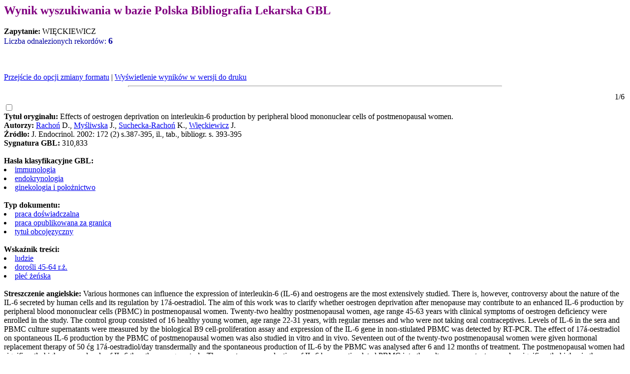

--- FILE ---
content_type: text/html
request_url: http://gbl.home.pl/cgi-bin/expertus500.cgi?KAT=%2Fexport%2Fhome2%2Fbazy%2F2009%2Fd%2Fpar%2F&FST=data.fst&FDT=data.fdt&ekran=ISO&lnkmsk=0&cond=AND&mask=0&F_00=07&V_00=Wi%EAckiewicz+
body_size: 6509
content:
<HTML>
<HEAD>
<META HTTP-EQUIV="Pragma" CONTENT="no-cache">
<META HTTP-EQUIV="Expires" CONTENT="-1">
<META HTTP-EQUIV="Content-Type" CONTENT="text/html; charset=iso-8859-2">
<TITLE>Wynik wyszukiwania</TITLE>
<script language="Javascript">
function winmax()
{
var y;
window.moveTo(0,0);
y = Math.round(0.9*screen.height);
window.resizeTo(screen.width,y);
}

function setprint()
{
var i;
if( window.document.expresult.FDT != undefined )
  {
   if( window.document.expresult.ZA != undefined )
     {
      for(i=0;i<window.document.expresult.elements.length;i++)
         {
          if( window.document.expresult.elements[i].name == 'V_'+window.document.expresult.ZA.value )
             window.document.expresult.elements[i].value = window.document.expresult.elements[i].value.replace(/-/, '@');
         } 
     } 
   winmax();
   window.document.expresult.druk.value = '1';
   window.document.expresult.target = 'xxxx';
   window.document.expresult.submit();
   window.document.expresult.druk.value = '';
   window.document.expresult.target = '_self';
  }
else
  {
   alert('Poczekaj na zakończenie pobierania pliku');
  }
}
</script>
</HEAD>
<BODY BGCOLOR="#FFFFFF" TEXT="#000000"  onload="configrecdisp();">
<H2><FONT COLOR=#800080>Wynik wyszukiwania w bazie Polska Bibliografia Lekarska GBL</FONT></H2><STRONG>Zapytanie: </STRONG>
WIĘCKIEWICZ<BR><FONT COLOR=#0000A0>Liczba odnalezionych rekordów: <FONT SIZE=+1><B>6</FONT></FONT></B><BR><BR><BR><BR><a href="#frmt" >Przejście do opcji zmiany formatu</a> | <a href="#" onclick="setprint(); return false;">Wyświetlenie wyników w wersji do druku</a>
<FORM NAME="expresult" METHOD=POST ACTION="http://gbl.home.pl/cgi-bin/expertus500.cgi">
<INPUT NAME="KAT" TYPE="HIDDEN" VALUE="/export/home2/bazy/2009/d/par/">
<INPUT NAME="FST" TYPE="HIDDEN" VALUE="data.fst">
<INPUT NAME="ekran" TYPE="HIDDEN" VALUE="ISO">
<INPUT NAME="mask" TYPE="HIDDEN" VALUE="0">
<INPUT NAME="lnkmsk" TYPE="HIDDEN" VALUE="0">
<INPUT NAME="cond" TYPE="HIDDEN" VALUE="AND">
<INPUT NAME="druk" TYPE="HIDDEN" VALUE="">
<INPUT NAME="F_00" TYPE="HIDDEN" VALUE="07">
<INPUT NAME="V_00" TYPE="HIDDEN" VALUE="WIĘCKIEWICZ">
<INPUT NAME="X_0" TYPE="HIDDEN" VALUE="1">
<INPUT NAME="R_0" TYPE="HIDDEN" VALUE="639999"><HR WIDTH=60% ALIGN=CENTER SIZE=3><TABLE WIDTH="100%"><TR><TD ALIGN="RIGHT"> 1/6</TABLE>
<INPUT NAME="NR" TYPE="checkbox" VALUE="888">
<BR><STRONG>Tytuł oryginału: </STRONG>Effects of oestrogen deprivation on interleukin-6 production by peripheral blood mononuclear cells of postmenopausal women.<BR><STRONG>Autorzy: </STRONG><A HREF=http://gbl.home.pl/cgi-bin/expertus500.cgi?KAT=%2Fexport%2Fhome2%2Fbazy%2F2009%2Fd%2Fpar%2F&FST=data.fst&FDT=data.fdt&ekran=ISO&lnkmsk=0&cond=AND&mask=0&F_00=07&V_00=Racho%F1+>Rachoń</A> D., <A HREF=http://gbl.home.pl/cgi-bin/expertus500.cgi?KAT=%2Fexport%2Fhome2%2Fbazy%2F2009%2Fd%2Fpar%2F&FST=data.fst&FDT=data.fdt&ekran=ISO&lnkmsk=0&cond=AND&mask=0&F_00=07&V_00=My%B6liwska+>Myśliwska</A> J., <A HREF=http://gbl.home.pl/cgi-bin/expertus500.cgi?KAT=%2Fexport%2Fhome2%2Fbazy%2F2009%2Fd%2Fpar%2F&FST=data.fst&FDT=data.fdt&ekran=ISO&lnkmsk=0&cond=AND&mask=0&F_00=07&V_00=Suchecka-Racho%F1+>Suchecka-Rachoń</A> K., <A HREF=http://gbl.home.pl/cgi-bin/expertus500.cgi?KAT=%2Fexport%2Fhome2%2Fbazy%2F2009%2Fd%2Fpar%2F&FST=data.fst&FDT=data.fdt&ekran=ISO&lnkmsk=0&cond=AND&mask=0&F_00=07&V_00=Wi%EAckiewicz+>Więckiewicz</A> J.<BR><STRONG>Źródło: </STRONG>J. Endocrinol. 2002: 172 (2) s.387-395, il., tab., bibliogr. s. 393-395<BR><STRONG>Sygnatura GBL: </STRONG>310,833<BR><BR><STRONG>Hasła klasyfikacyjne GBL: </STRONG><LI><A HREF=http://gbl.home.pl/cgi-bin/expertus500.cgi?KAT=%2Fexport%2Fhome2%2Fbazy%2F2009%2Fd%2Fpar%2F&FST=data.fst&FDT=data.fdt&ekran=ISO&lnkmsk=0&cond=AND&mask=0&F_00=02&V_00=immunologia+>immunologia</A><LI><A HREF=http://gbl.home.pl/cgi-bin/expertus500.cgi?KAT=%2Fexport%2Fhome2%2Fbazy%2F2009%2Fd%2Fpar%2F&FST=data.fst&FDT=data.fdt&ekran=ISO&lnkmsk=0&cond=AND&mask=0&F_00=02&V_00=endokrynologia+>endokrynologia</A><LI><A HREF=http://gbl.home.pl/cgi-bin/expertus500.cgi?KAT=%2Fexport%2Fhome2%2Fbazy%2F2009%2Fd%2Fpar%2F&FST=data.fst&FDT=data.fdt&ekran=ISO&lnkmsk=0&cond=AND&mask=0&F_00=02&V_00=ginekologia+i+po%B3o%BFnictwo+>ginekologia i położnictwo</A><BR><BR><STRONG>Typ dokumentu: </STRONG><LI><A HREF=http://gbl.home.pl/cgi-bin/expertus500.cgi?KAT=%2Fexport%2Fhome2%2Fbazy%2F2009%2Fd%2Fpar%2F&FST=data.fst&FDT=data.fdt&ekran=ISO&lnkmsk=0&cond=AND&mask=0&F_00=03&V_00=praca+do%B6wiadczalna+>praca doświadczalna</A><LI><A HREF=http://gbl.home.pl/cgi-bin/expertus500.cgi?KAT=%2Fexport%2Fhome2%2Fbazy%2F2009%2Fd%2Fpar%2F&FST=data.fst&FDT=data.fdt&ekran=ISO&lnkmsk=0&cond=AND&mask=0&F_00=03&V_00=praca+opublikowana+za+granic%B1+>praca opublikowana za granicą</A><LI><A HREF=http://gbl.home.pl/cgi-bin/expertus500.cgi?KAT=%2Fexport%2Fhome2%2Fbazy%2F2009%2Fd%2Fpar%2F&FST=data.fst&FDT=data.fdt&ekran=ISO&lnkmsk=0&cond=AND&mask=0&F_00=03&V_00=tytu%B3+obcoj%EAzyczny+>tytuł obcojęzyczny</A><BR><BR><STRONG>Wskaźnik treści: </STRONG><LI><A HREF=http://gbl.home.pl/cgi-bin/expertus500.cgi?KAT=%2Fexport%2Fhome2%2Fbazy%2F2009%2Fd%2Fpar%2F&FST=data.fst&FDT=data.fdt&ekran=ISO&lnkmsk=0&cond=AND&mask=0&F_00=04&V_00=ludzie+>ludzie</A><LI><A HREF=http://gbl.home.pl/cgi-bin/expertus500.cgi?KAT=%2Fexport%2Fhome2%2Fbazy%2F2009%2Fd%2Fpar%2F&FST=data.fst&FDT=data.fdt&ekran=ISO&lnkmsk=0&cond=AND&mask=0&F_00=04&V_00=doro%B6li+45-64+r+%BF+>dorośli 45-64 r.ż.</A><LI><A HREF=http://gbl.home.pl/cgi-bin/expertus500.cgi?KAT=%2Fexport%2Fhome2%2Fbazy%2F2009%2Fd%2Fpar%2F&FST=data.fst&FDT=data.fdt&ekran=ISO&lnkmsk=0&cond=AND&mask=0&F_00=04&V_00=p%B3e%E6+%BFe%F1ska+>płeć żeńska</A><BR><BR><STRONG>Streszczenie angielskie: </STRONG>Various hormones can influence the expression of interleukin-6 (IL-6) and oestrogens are the most extensively studied. There is, however, controversy about the nature of the IL-6 secreted by human cells and its regulation by 17á-oestradiol. The aim of this work was to clarify whether oestrogen deprivation after menopause may contribute to an enhanced IL-6 production by peripheral blood mononuclear cells (PBMC) in postmenopausal women. Twenty-two healthy postmenopausal women, age range 45-63 years with clinical symptoms of oestrogen deficiency were enrolled in the study. The control group consisted of 16 healthy young women, age range 22-31 years, with regular menses and who were not taking oral contraceptives. Levels of IL-6 in the sera and PBMC culture supernatants were measured by the biological B9 cell-proliferation assay and expression of the IL-6 gene in non-stiulated PBMC was detected by RT-PCR. The effect of 17á-oestradiol on spontaneous IL-6 production by the PBMC of postmenopausal women was also studied in vitro and in vivo. Seventeen out of the twenty-two postmenopausal women were given hormonal replacement therapy of 50 ćg 17á-oestradiol/day transdermally and the spontaneous production of IL-6 by the PBMC was analysed after 6 and 12 months of treatment. The postmenopausal women had significantly higher serum levels of IL-6 than the young controls. The spontaneous production of IL-6 by non-stimulated PBMC into the culture supernatants was also significantly higher in the postmenopausal women compared with the young...<BR><BR><HR WIDTH=60% ALIGN=CENTER SIZE=3><TABLE WIDTH="100%"><TR><TD ALIGN="RIGHT"> 2/6</TABLE>
<INPUT NAME="NR" TYPE="checkbox" VALUE="3948">
<BR><STRONG>Tytuł oryginału: </STRONG>Badania porównawcze biozgodności wybranych elastomerów silikonowych stosowanych do podścielania protez pooperacyjnych; badania na zwierzętach - ocena statystyczna.<BR><STRONG>Tytuł angielski: </STRONG>Comparative studies of the biocompatibility of selected silicone elastomers used in lining of postsurgical prostheses; studies on animals - statistical evaluation.<BR><STRONG>Autorzy: </STRONG><A HREF=http://gbl.home.pl/cgi-bin/expertus500.cgi?KAT=%2Fexport%2Fhome2%2Fbazy%2F2009%2Fd%2Fpar%2F&FST=data.fst&FDT=data.fdt&ekran=ISO&lnkmsk=0&cond=AND&mask=0&F_00=07&V_00=Wi%EAckiewicz+>Więckiewicz</A> Włodzimierz, <A HREF=http://gbl.home.pl/cgi-bin/expertus500.cgi?KAT=%2Fexport%2Fhome2%2Fbazy%2F2009%2Fd%2Fpar%2F&FST=data.fst&FDT=data.fdt&ekran=ISO&lnkmsk=0&cond=AND&mask=0&F_00=07&V_00=Jele%F1+>Jeleń</A> Michał, <A HREF=http://gbl.home.pl/cgi-bin/expertus500.cgi?KAT=%2Fexport%2Fhome2%2Fbazy%2F2009%2Fd%2Fpar%2F&FST=data.fst&FDT=data.fdt&ekran=ISO&lnkmsk=0&cond=AND&mask=0&F_00=07&V_00=Nienartowicz+>Nienartowicz</A> E., <A HREF=http://gbl.home.pl/cgi-bin/expertus500.cgi?KAT=%2Fexport%2Fhome2%2Fbazy%2F2009%2Fd%2Fpar%2F&FST=data.fst&FDT=data.fdt&ekran=ISO&lnkmsk=0&cond=AND&mask=0&F_00=07&V_00=Ze%F1czak-Wi%EAckiewicz+>Zeńczak-Więckiewicz</A> Dobrochna<BR><STRONG>Źródło: </STRONG>Protet. Stomatol. 2002: 52 (3) s.158-161, il., tab., bibliogr. 10 poz., sum.<BR><STRONG>Sygnatura GBL: </STRONG>305,334<BR><BR><STRONG>Hasła klasyfikacyjne GBL: </STRONG><LI><A HREF=http://gbl.home.pl/cgi-bin/expertus500.cgi?KAT=%2Fexport%2Fhome2%2Fbazy%2F2009%2Fd%2Fpar%2F&FST=data.fst&FDT=data.fdt&ekran=ISO&lnkmsk=0&cond=AND&mask=0&F_00=02&V_00=toksykologia+>toksykologia</A><LI><A HREF=http://gbl.home.pl/cgi-bin/expertus500.cgi?KAT=%2Fexport%2Fhome2%2Fbazy%2F2009%2Fd%2Fpar%2F&FST=data.fst&FDT=data.fdt&ekran=ISO&lnkmsk=0&cond=AND&mask=0&F_00=02&V_00=transplantologia+>transplantologia</A><BR><BR><STRONG>Typ dokumentu: </STRONG><LI><A HREF=http://gbl.home.pl/cgi-bin/expertus500.cgi?KAT=%2Fexport%2Fhome2%2Fbazy%2F2009%2Fd%2Fpar%2F&FST=data.fst&FDT=data.fdt&ekran=ISO&lnkmsk=0&cond=AND&mask=0&F_00=03&V_00=praca+do%B6wiadczalna+>praca doświadczalna</A><BR><BR><STRONG>Wskaźnik treści: </STRONG><LI><A HREF=http://gbl.home.pl/cgi-bin/expertus500.cgi?KAT=%2Fexport%2Fhome2%2Fbazy%2F2009%2Fd%2Fpar%2F&FST=data.fst&FDT=data.fdt&ekran=ISO&lnkmsk=0&cond=AND&mask=0&F_00=04&V_00=zwierz%EAta+>zwierzęta</A><LI><A HREF=http://gbl.home.pl/cgi-bin/expertus500.cgi?KAT=%2Fexport%2Fhome2%2Fbazy%2F2009%2Fd%2Fpar%2F&FST=data.fst&FDT=data.fdt&ekran=ISO&lnkmsk=0&cond=AND&mask=0&F_00=04&V_00=szczury+>szczury</A><BR><BR><STRONG>Streszczenie polskie: </STRONG>Do bezpośredniego podścielania protez pooperacyjnych stosowane są elastomery silikonowe. Materiały te nie spełniają stawianych im wymagań, dlatego zwrócono uwagę na nowe produkty, które pojawiły się na rynku stomatologicznym oferowane jako materiały o wysokim standardzie użytkowym. Są to m.in. elastomery silikonowe: Mucopren firmy Kettenbach, Permaquick firmy Koholeor oraz Soft Relining firmy Tokuyama. Postanowiono je przebadać na szczurach Buffalo. Zwierzęta podzielono na grupy doświadczalne i kontrolne. Nowe szybkopolimeryzujące elastomery silikonowe wszczepiono szczurom domięsniowo. W grupie kontrolnej dla celów porównawczych wszczepiono szczurom dotąd stosowany w Polsce Ufi Gel C firmy Voco oraz obojętne kształtki z wosku chirurgicznego. Materiał do badań histopatologicznych pobierano po 2, 4, 12 i 24 tygodniach wykonując wcześniej zdjęcia rtg. W grupach doświadczalnych i kontrolnych zwierząt elastomery wywołały różnego stopnia odczyny zapalne tkanek miękkich. Porównując wyniki uzyskane w grupie doświadczalnej z danym grupy kontrolnej stwierdzono, że najlepszym materiałem okazał się Soft Relining.<BR><BR><STRONG>Streszczenie angielskie: </STRONG>Silicone elastomers are used for direct lning the post-surgical prostheses. The materials are regarded not to flfill the clinical requirements and thought the new products offered as high quality materials were chosen for the study. They are: Permaquick (Kohler), Mucopren (Kattenbach), Soft Relining (Tokuyama). The products were studied in rats Buffalo. The aminals were divided into two groups: experimental and control. The new elastomeric materials were implanted intramuscularly in tue firot group. In the second group the Ufi-Get C (Voco) and neutral surgical wax were implanted. The tissues samples were taken for histopatologic examination after 2, 4, 12 and 24 weeks making before the X-ray pictures. All used elastomer materials (new and carlier introduced for using) were observed to cause the various inflammaotry reactions in the muscular tissues. Comparing the study results the best material occurred to be the Soft Relining.<BR><BR><HR WIDTH=60% ALIGN=CENTER SIZE=3><TABLE WIDTH="100%"><TR><TD ALIGN="RIGHT"> 3/6</TABLE>
<INPUT NAME="NR" TYPE="checkbox" VALUE="8343">
<BR><STRONG>Tytuł oryginału: </STRONG>Molecular cloning and sequencing of partial cDNA of tumor necrosis factor and p75 tumor necrosis factor receptor of Syrian golden hamster (Mesorcricetus auratus) with the use of universal primers.<BR><STRONG>Autorzy: </STRONG><A HREF=http://gbl.home.pl/cgi-bin/expertus500.cgi?KAT=%2Fexport%2Fhome2%2Fbazy%2F2009%2Fd%2Fpar%2F&FST=data.fst&FDT=data.fdt&ekran=ISO&lnkmsk=0&cond=AND&mask=0&F_00=07&V_00=Dobrza%F1ska+>Dobrzańska</A> Zuzanna, <A HREF=http://gbl.home.pl/cgi-bin/expertus500.cgi?KAT=%2Fexport%2Fhome2%2Fbazy%2F2009%2Fd%2Fpar%2F&FST=data.fst&FDT=data.fdt&ekran=ISO&lnkmsk=0&cond=AND&mask=0&F_00=07&V_00=Wi%EAckiewicz+>Więckiewicz</A> Joanna, <A HREF=http://gbl.home.pl/cgi-bin/expertus500.cgi?KAT=%2Fexport%2Fhome2%2Fbazy%2F2009%2Fd%2Fpar%2F&FST=data.fst&FDT=data.fdt&ekran=ISO&lnkmsk=0&cond=AND&mask=0&F_00=07&V_00=Bigda+>Bigda</A> Jacek<BR><STRONG>Źródło: </STRONG>Acta Bioch. Pol. 2002: 49 (2) s.427-431, il., bibliogr. [15] poz.  - 6 Spotkanie Młodych Immunologów Sekcji Polskiego Towarzystwa Immunologii Doświadczalnej i Klinicznej  Gdańsk 2000<BR><STRONG>Sygnatura GBL: </STRONG>303,116<BR><BR><STRONG>Hasła klasyfikacyjne GBL: </STRONG><LI><A HREF=http://gbl.home.pl/cgi-bin/expertus500.cgi?KAT=%2Fexport%2Fhome2%2Fbazy%2F2009%2Fd%2Fpar%2F&FST=data.fst&FDT=data.fdt&ekran=ISO&lnkmsk=0&cond=AND&mask=0&F_00=02&V_00=genetyka+>genetyka</A><LI><A HREF=http://gbl.home.pl/cgi-bin/expertus500.cgi?KAT=%2Fexport%2Fhome2%2Fbazy%2F2009%2Fd%2Fpar%2F&FST=data.fst&FDT=data.fdt&ekran=ISO&lnkmsk=0&cond=AND&mask=0&F_00=02&V_00=immunologia+>immunologia</A><BR><BR><STRONG>Typ dokumentu: </STRONG><LI><A HREF=http://gbl.home.pl/cgi-bin/expertus500.cgi?KAT=%2Fexport%2Fhome2%2Fbazy%2F2009%2Fd%2Fpar%2F&FST=data.fst&FDT=data.fdt&ekran=ISO&lnkmsk=0&cond=AND&mask=0&F_00=03&V_00=tytu%B3+obcoj%EAzyczny+>tytuł obcojęzyczny</A><LI><A HREF=http://gbl.home.pl/cgi-bin/expertus500.cgi?KAT=%2Fexport%2Fhome2%2Fbazy%2F2009%2Fd%2Fpar%2F&FST=data.fst&FDT=data.fdt&ekran=ISO&lnkmsk=0&cond=AND&mask=0&F_00=03&V_00=praca+zwi%B1zana+ze+zjazdem+>praca związana ze zjazdem</A><LI><A HREF=http://gbl.home.pl/cgi-bin/expertus500.cgi?KAT=%2Fexport%2Fhome2%2Fbazy%2F2009%2Fd%2Fpar%2F&FST=data.fst&FDT=data.fdt&ekran=ISO&lnkmsk=0&cond=AND&mask=0&F_00=03&V_00=praca+do%B6wiadczalna+>praca doświadczalna</A><LI><A HREF=http://gbl.home.pl/cgi-bin/expertus500.cgi?KAT=%2Fexport%2Fhome2%2Fbazy%2F2009%2Fd%2Fpar%2F&FST=data.fst&FDT=data.fdt&ekran=ISO&lnkmsk=0&cond=AND&mask=0&F_00=03&V_00=komunikat+>komunikat</A><BR><BR><STRONG>Wskaźnik treści: </STRONG><LI><A HREF=http://gbl.home.pl/cgi-bin/expertus500.cgi?KAT=%2Fexport%2Fhome2%2Fbazy%2F2009%2Fd%2Fpar%2F&FST=data.fst&FDT=data.fdt&ekran=ISO&lnkmsk=0&cond=AND&mask=0&F_00=04&V_00=zwierz%EAta+>zwierzęta</A><LI><A HREF=http://gbl.home.pl/cgi-bin/expertus500.cgi?KAT=%2Fexport%2Fhome2%2Fbazy%2F2009%2Fd%2Fpar%2F&FST=data.fst&FDT=data.fdt&ekran=ISO&lnkmsk=0&cond=AND&mask=0&F_00=04&V_00=chomiki+>chomiki</A><LI><A HREF=http://gbl.home.pl/cgi-bin/expertus500.cgi?KAT=%2Fexport%2Fhome2%2Fbazy%2F2009%2Fd%2Fpar%2F&FST=data.fst&FDT=data.fdt&ekran=ISO&lnkmsk=0&cond=AND&mask=0&F_00=04&V_00=p%B3e%E6+m%EAska+>płeć męska</A><BR><BR><STRONG>Streszczenie angielskie: </STRONG>In this study we cloned and analysed partial cDNA of tumor necrosis factor (TNF) and p75 TNF-R receptor of Syrian golden hamster (Mesocricetus auratus). We obtained a 382-bp sequence of TNF and a 148-bp sequence coding for p75 TNF-R. The primers used for the cloning were designed on the basis of inter-species homology, thus presumably can be used for cloning and analysis of TNF and p75 TNF-R genes of other mammals.<BR><BR><HR WIDTH=60% ALIGN=CENTER SIZE=3><TABLE WIDTH="100%"><TR><TD ALIGN="RIGHT"> 4/6</TABLE>
<INPUT NAME="NR" TYPE="checkbox" VALUE="8521">
<BR><STRONG>Tytuł oryginału: </STRONG>Płytka obturacyjna - proteza stosowana w rehabilitacji pacjentów po zabiegach chirurgicznych.<BR><STRONG>Tytuł angielski: </STRONG>Obturating plate - the prosthesis used in post-surgical rehabilitation of patients after surgical procedures.<BR><STRONG>Autorzy: </STRONG><A HREF=http://gbl.home.pl/cgi-bin/expertus500.cgi?KAT=%2Fexport%2Fhome2%2Fbazy%2F2009%2Fd%2Fpar%2F&FST=data.fst&FDT=data.fdt&ekran=ISO&lnkmsk=0&cond=AND&mask=0&F_00=07&V_00=Wi%EAckiewicz+>Więckiewicz</A> Włodzimierz, <A HREF=http://gbl.home.pl/cgi-bin/expertus500.cgi?KAT=%2Fexport%2Fhome2%2Fbazy%2F2009%2Fd%2Fpar%2F&FST=data.fst&FDT=data.fdt&ekran=ISO&lnkmsk=0&cond=AND&mask=0&F_00=07&V_00=Bogucki+>Bogucki</A> Artur Z.<BR><STRONG>Źródło: </STRONG>Protet. Stomatol. 2002: 52 (4) s.234-237, il., tab., bibliogr. 17 poz., sum.<BR><STRONG>Sygnatura GBL: </STRONG>305,334<BR><BR><STRONG>Hasła klasyfikacyjne GBL: </STRONG><LI><A HREF=http://gbl.home.pl/cgi-bin/expertus500.cgi?KAT=%2Fexport%2Fhome2%2Fbazy%2F2009%2Fd%2Fpar%2F&FST=data.fst&FDT=data.fdt&ekran=ISO&lnkmsk=0&cond=AND&mask=0&F_00=02&V_00=stomatologia+>stomatologia</A><BR><BR><STRONG>Wskaźnik treści: </STRONG><LI><A HREF=http://gbl.home.pl/cgi-bin/expertus500.cgi?KAT=%2Fexport%2Fhome2%2Fbazy%2F2009%2Fd%2Fpar%2F&FST=data.fst&FDT=data.fdt&ekran=ISO&lnkmsk=0&cond=AND&mask=0&F_00=04&V_00=ludzie+>ludzie</A><BR><BR><STRONG>Streszczenie polskie: </STRONG>Autorzy w swej pracy podają możliwość wykonania i zastosowania płytek obturujących u pacjentów po urazach mechanicznych i po usunięciu guza nowotworowego szczęki oraz powikłań choroby HIV. Proteza ta powinna być zastosowana jako natychmiastowa lub wczesna i użytkowana przez pacjentów aż do wykonania zębowego uzupełnienia protetycznego wczesnego lub ostatecznego. Płytka obturująca zamyka połączenie między jamą ustną a jamą nosową, odciąża obrzeże pooperacyjne, poprawia wymowę i psychikę pacjenta. Utrzymuje tkanki miękkie w odpowiednim ułożeniu oraz zmniejsza napięcie zrostów łącznotkankowych.<BR><BR><HR WIDTH=60% ALIGN=CENTER SIZE=3><TABLE WIDTH="100%"><TR><TD ALIGN="RIGHT"> 5/6</TABLE>
<INPUT NAME="NR" TYPE="checkbox" VALUE="14655">
<BR><STRONG>Tytuł oryginału: </STRONG>Zaopatrzenie implantoprotetyczne w przypadku rozszczepu podniebienia i po operacji ameloblastoma.<BR><STRONG>Autorzy: </STRONG><A HREF=http://gbl.home.pl/cgi-bin/expertus500.cgi?KAT=%2Fexport%2Fhome2%2Fbazy%2F2009%2Fd%2Fpar%2F&FST=data.fst&FDT=data.fdt&ekran=ISO&lnkmsk=0&cond=AND&mask=0&F_00=07&V_00=Wi%EAckiewicz+>Więckiewicz</A> Włodzimierz, <A HREF=http://gbl.home.pl/cgi-bin/expertus500.cgi?KAT=%2Fexport%2Fhome2%2Fbazy%2F2009%2Fd%2Fpar%2F&FST=data.fst&FDT=data.fdt&ekran=ISO&lnkmsk=0&cond=AND&mask=0&F_00=07&V_00=Wnukiewicz+>Wnukiewicz</A> Jan, <A HREF=http://gbl.home.pl/cgi-bin/expertus500.cgi?KAT=%2Fexport%2Fhome2%2Fbazy%2F2009%2Fd%2Fpar%2F&FST=data.fst&FDT=data.fdt&ekran=ISO&lnkmsk=0&cond=AND&mask=0&F_00=07&V_00=Ze%F1czak-Wi%EAckiewicz+>Zeńczak-Więckiewicz</A> Dobrochna<BR><STRONG>Źródło: </STRONG>Implantoprotetyka 2002: 3 (2) s.27-30, il., bibliogr. 11 poz., sum.<BR><STRONG>Sygnatura GBL: </STRONG>313,563<BR><BR><STRONG>Hasła klasyfikacyjne GBL: </STRONG><LI><A HREF=http://gbl.home.pl/cgi-bin/expertus500.cgi?KAT=%2Fexport%2Fhome2%2Fbazy%2F2009%2Fd%2Fpar%2F&FST=data.fst&FDT=data.fdt&ekran=ISO&lnkmsk=0&cond=AND&mask=0&F_00=02&V_00=stomatologia+>stomatologia</A><BR><BR><STRONG>Typ dokumentu: </STRONG><LI><A HREF=http://gbl.home.pl/cgi-bin/expertus500.cgi?KAT=%2Fexport%2Fhome2%2Fbazy%2F2009%2Fd%2Fpar%2F&FST=data.fst&FDT=data.fdt&ekran=ISO&lnkmsk=0&cond=AND&mask=0&F_00=03&V_00=praca+kazuistyczna+>praca kazuistyczna</A><BR><BR><STRONG>Wskaźnik treści: </STRONG><LI><A HREF=http://gbl.home.pl/cgi-bin/expertus500.cgi?KAT=%2Fexport%2Fhome2%2Fbazy%2F2009%2Fd%2Fpar%2F&FST=data.fst&FDT=data.fdt&ekran=ISO&lnkmsk=0&cond=AND&mask=0&F_00=04&V_00=ludzie+>ludzie</A><LI><A HREF=http://gbl.home.pl/cgi-bin/expertus500.cgi?KAT=%2Fexport%2Fhome2%2Fbazy%2F2009%2Fd%2Fpar%2F&FST=data.fst&FDT=data.fdt&ekran=ISO&lnkmsk=0&cond=AND&mask=0&F_00=04&V_00=doro%B6li+19-44+r+%BF+>dorośli 19-44 r.ż.</A><LI><A HREF=http://gbl.home.pl/cgi-bin/expertus500.cgi?KAT=%2Fexport%2Fhome2%2Fbazy%2F2009%2Fd%2Fpar%2F&FST=data.fst&FDT=data.fdt&ekran=ISO&lnkmsk=0&cond=AND&mask=0&F_00=04&V_00=doro%B6li+45-64+r+%BF+>dorośli 45-64 r.ż.</A><LI><A HREF=http://gbl.home.pl/cgi-bin/expertus500.cgi?KAT=%2Fexport%2Fhome2%2Fbazy%2F2009%2Fd%2Fpar%2F&FST=data.fst&FDT=data.fdt&ekran=ISO&lnkmsk=0&cond=AND&mask=0&F_00=04&V_00=p%B3e%E6+%BFe%F1ska+>płeć żeńska</A><BR><BR><STRONG>Streszczenie polskie: </STRONG>U pacjentów operowanych z powodu nowotworów szczęki i żuchwy, a także nowotworów umiejscowionych w okolicy oka, nosa i ucha oraz rozszczepów podniebienia twardego i miękkiego istnieje potrzeba rehabilitacji protetycznej. Jedną z wysoko specjalistycznych metod leczenia jest wykonanie suprakonstrukcji na bazie wszczepów śródkostnych. Pacjenci pooperacyjni mają wprowadzane wszczepy, kiedy możliwości retencji protez pooperacyjnych są mało skuteczne lub zawodzą. Na bazie implantów można wykonywać różnego rodzaju protezy szczęki z obturatorami, protezy żuchwy oraz mosty. Odpowiednio rozmieszczone i wprowadzone wszczepy śródkostne zapwweniają polepszenie utrzymywania nadbudowy protetycznej, poprawę funkcji żucia oraz wyglądu zewnętrznego pacjenta.<BR><BR><STRONG>Streszczenie angielskie: </STRONG>Patients operated on for maxillary and mandibular cancers as well as tumours located in the region of the eye, the nose and the ear and for cleft soft and hard palate have to be rehabilitated prosthetically. One of highly specialized methods of treatment consists in manufacturing a supraconstruction on the basis of intraosseous implants. The implants are applied to postoperative patients in whom the possibility of the postoperative prosthesis retention is limited or has failed. The implants bases can be used to make various kinds of macillary protheses with obturators, mandibular prostheses and bridges. Adequately placed and inserted intraosseous implants enable retention of the prostehtic reconstruction, improve the mastication and the appearance of the patient.<BR><BR><HR WIDTH=60% ALIGN=CENTER SIZE=3><TABLE WIDTH="100%"><TR><TD ALIGN="RIGHT"> 6/6</TABLE>
<INPUT NAME="NR" TYPE="checkbox" VALUE="14992">
<BR><STRONG>Tytuł oryginału: </STRONG>Histologiczna i radiologiczna ocena zębowych wszczepów ceramicznych - badania doświadczalne.<BR><STRONG>Autorzy: </STRONG><A HREF=http://gbl.home.pl/cgi-bin/expertus500.cgi?KAT=%2Fexport%2Fhome2%2Fbazy%2F2009%2Fd%2Fpar%2F&FST=data.fst&FDT=data.fdt&ekran=ISO&lnkmsk=0&cond=AND&mask=0&F_00=07&V_00=Wnukiewicz+>Wnukiewicz</A> Jan, <A HREF=http://gbl.home.pl/cgi-bin/expertus500.cgi?KAT=%2Fexport%2Fhome2%2Fbazy%2F2009%2Fd%2Fpar%2F&FST=data.fst&FDT=data.fdt&ekran=ISO&lnkmsk=0&cond=AND&mask=0&F_00=07&V_00=Zboromirska-Wnukiewicz+>Zboromirska-Wnukiewicz</A> Beata, <A HREF=http://gbl.home.pl/cgi-bin/expertus500.cgi?KAT=%2Fexport%2Fhome2%2Fbazy%2F2009%2Fd%2Fpar%2F&FST=data.fst&FDT=data.fdt&ekran=ISO&lnkmsk=0&cond=AND&mask=0&F_00=07&V_00=Wi%EAckiewicz+>Więckiewicz</A> Włodzimierz<BR><STRONG>Źródło: </STRONG>Implantoprotetyka 2002: 3 (1) s.3-5, il., bibliogr. 7 poz., sum.<BR><STRONG>Sygnatura GBL: </STRONG>313,563<BR><BR><STRONG>Hasła klasyfikacyjne GBL: </STRONG><LI><A HREF=http://gbl.home.pl/cgi-bin/expertus500.cgi?KAT=%2Fexport%2Fhome2%2Fbazy%2F2009%2Fd%2Fpar%2F&FST=data.fst&FDT=data.fdt&ekran=ISO&lnkmsk=0&cond=AND&mask=0&F_00=02&V_00=stomatologia+>stomatologia</A><BR><BR><STRONG>Typ dokumentu: </STRONG><LI><A HREF=http://gbl.home.pl/cgi-bin/expertus500.cgi?KAT=%2Fexport%2Fhome2%2Fbazy%2F2009%2Fd%2Fpar%2F&FST=data.fst&FDT=data.fdt&ekran=ISO&lnkmsk=0&cond=AND&mask=0&F_00=03&V_00=praca+do%B6wiadczalna+>praca doświadczalna</A><BR><BR><STRONG>Wskaźnik treści: </STRONG><LI><A HREF=http://gbl.home.pl/cgi-bin/expertus500.cgi?KAT=%2Fexport%2Fhome2%2Fbazy%2F2009%2Fd%2Fpar%2F&FST=data.fst&FDT=data.fdt&ekran=ISO&lnkmsk=0&cond=AND&mask=0&F_00=04&V_00=zwierz%EAta+>zwierzęta</A><LI><A HREF=http://gbl.home.pl/cgi-bin/expertus500.cgi?KAT=%2Fexport%2Fhome2%2Fbazy%2F2009%2Fd%2Fpar%2F&FST=data.fst&FDT=data.fdt&ekran=ISO&lnkmsk=0&cond=AND&mask=0&F_00=04&V_00=kr%F3liki+>króliki</A><BR><BR><STRONG>Streszczenie polskie: </STRONG>Autorzy prezentują wyniki badań doświadczalnych nad możliwością zastosowania w stoamtologii wszczepów zębowych z ceramiki korundowej. Dokumentują je oceną radiolgoiczną i histopatologiczną. Podkreślają dobrą biozgodność materiału z kością i tkankami miękkimi.<BR><BR><STRONG>Streszczenie angielskie: </STRONG>The authors present the results of experimental research on the possiblity to aapply ceramic implants in dentistry. The results are evidenced radiologically and histopathologically. The authors lay emphasis on the good biocompatibility of the material with bone and soft tissues.<BR><BR>
<input type="hidden" name="I_XX" value="a">
<INPUT NAME="LR" TYPE="HIDDEN" VALUE="6">
<INPUT NAME="STPL" TYPE="HIDDEN" VALUE="ANALYSIS">
<INPUT TYPE="SUBMIT" ALIGN="middle" VALUE="Wyświetl zaznaczone"><INPUT TYPE="SUBMIT" ALIGN="middle" VALUE="Wyświetl ponownie">
stosując format:
<A NAME="frmt">
<select SIZE=1 NAME="FDT">
<option value="data.fdt"  selected>z abstraktem i deskryptorami
<option value="data01.fdt" >z abstraktem
<option value="data02.fdt" >z deskryptorami
<option value="data03.fdt" >skrócony
</select>
</A>
</FORM>
<INPUT type=button value="&nbsp;&nbsp;&nbsp;&nbsp;&nbsp;&nbsp;&nbsp;Drukuj&nbsp;&nbsp;&nbsp;&nbsp;&nbsp;&nbsp;&nbsp;" onClick="window.print();">
<input type="button" name="new" value="&nbsp;&nbsp;Nowe wyszukiwanie&nbsp;" onclick="document.location='/cgi-bin/gblbase.pl/pbld09'">
<input type="button" name="home" value="&nbsp;&nbsp;GBL&nbsp;" onclick="document.location='http://www.gbl.waw.pl'">
</body></html>